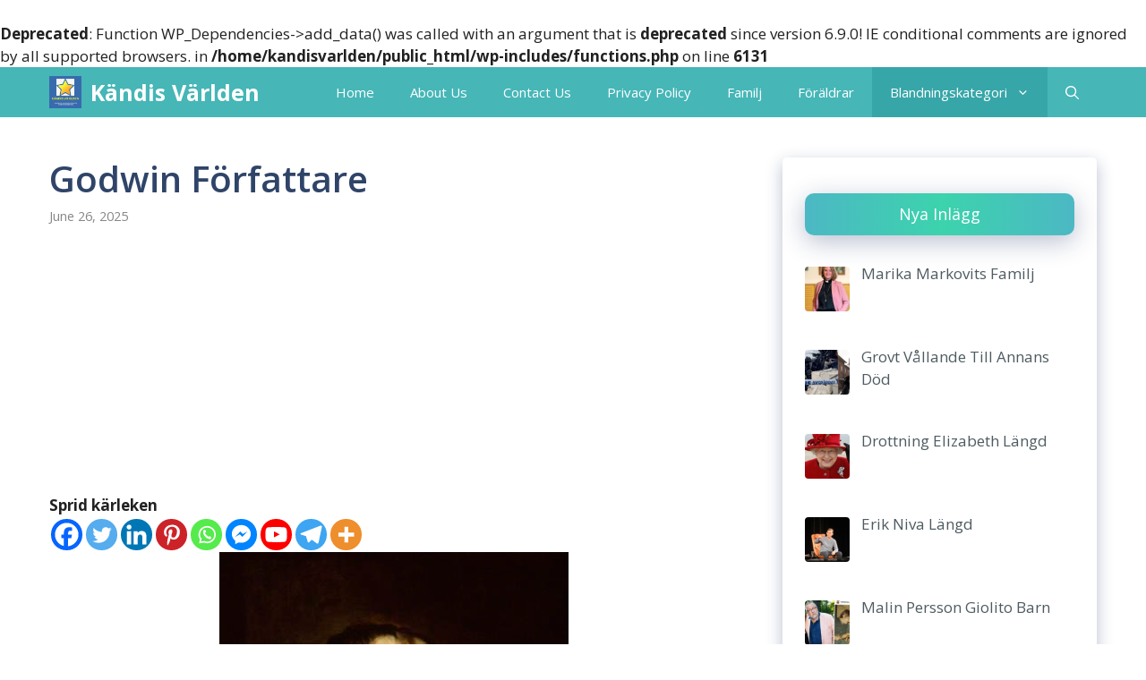

--- FILE ---
content_type: text/html; charset=utf-8
request_url: https://www.google.com/recaptcha/api2/aframe
body_size: 267
content:
<!DOCTYPE HTML><html><head><meta http-equiv="content-type" content="text/html; charset=UTF-8"></head><body><script nonce="l_UsqMmZNksFNckmcMSBHw">/** Anti-fraud and anti-abuse applications only. See google.com/recaptcha */ try{var clients={'sodar':'https://pagead2.googlesyndication.com/pagead/sodar?'};window.addEventListener("message",function(a){try{if(a.source===window.parent){var b=JSON.parse(a.data);var c=clients[b['id']];if(c){var d=document.createElement('img');d.src=c+b['params']+'&rc='+(localStorage.getItem("rc::a")?sessionStorage.getItem("rc::b"):"");window.document.body.appendChild(d);sessionStorage.setItem("rc::e",parseInt(sessionStorage.getItem("rc::e")||0)+1);localStorage.setItem("rc::h",'1766162578408');}}}catch(b){}});window.parent.postMessage("_grecaptcha_ready", "*");}catch(b){}</script></body></html>